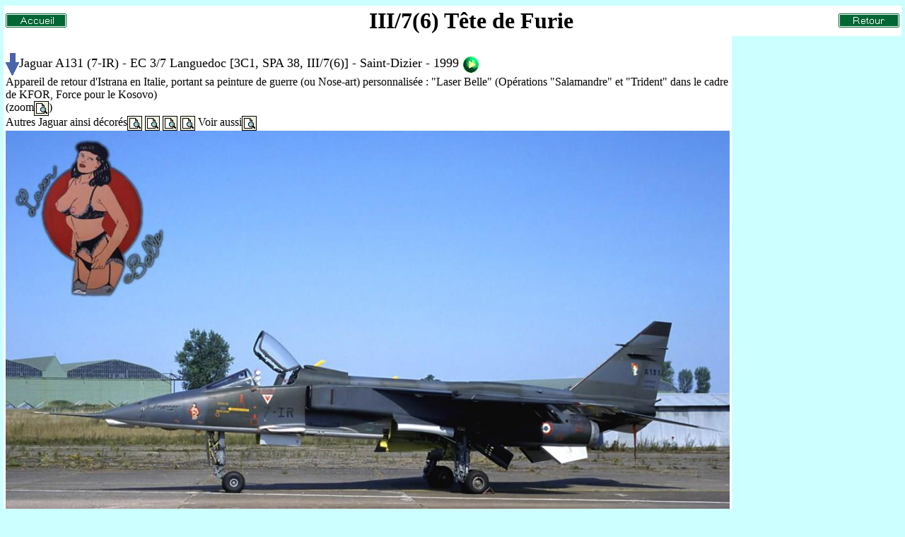

--- FILE ---
content_type: text/html
request_url: http://traditions-air.fr/unit/photo/003-7-6.htm
body_size: 2280
content:
<html>
<head><!-- Google tag (gtag.js) -->
<script async src="http://www.googletagmanager.com/gtag/js?id=G-YNVMWTDJN9"></script>
<script>
  window.dataLayer = window.dataLayer || [];
  function gtag(){dataLayer.push(arguments);}
  gtag('js', new Date());

  gtag('config', 'G-YNVMWTDJN9');
</script>
<title>Escadrille III/7(6) T&ecirc;te de Furie</title>
<meta http-equiv="Content-Type" content="text/html; charset=iso-8859-1">
</head>

<body leftmargin="5" bgcolor="#CCFFFF">
<table width="100%" border="0" bgcolor="#FFFFFF">
  <tr>
    <td width="26%"><font size="+3"><b style='mso-bidi-font-weight:normal'><font size="+3"><b style='mso-bidi-font-weight:normal'><font
size=6 face="Times New Roman"><span style='font-size:24.0pt'><a href="../../index.htm" target="_parent"><img src="../../images/Accueil.gif" width="86" height="20" align="left" border="0"></a></span></font></b></font><font size="+3"></font><font
size=6 face="Times New Roman"><span style='font-size:24.0pt'></span></font></b></font></td>
    <td width="52%"> 
      <div align="center"><font size="+3"><b>III/7(6) T&ecirc;te de Furie</b></font></div>
    </td>
    <td width="22%"><font size="+3"><b style='mso-bidi-font-weight:normal'><font
size=6 face="Times New Roman"><span style='font-size:24.0pt'><a href="javascript:history.back()" target="MAIN"><img src="../../images/retour.gif" width="86" height="20" align="right" border="0"></a></span></font></b></font></td>
  </tr>
</table>
<table width="1024" border="0" bgcolor="#FFFFFF">
  <tr>
    <td><font size="4"><br>
      <img src="../../images/flechebleubas.gif" width="19" height="32" align="absmiddle" border="0"><a name="1"></a>Jaguar 
      A131 (7-IR) - EC 3/7 Languedoc [3C1, SPA 38, III/7(6)] - Saint-Dizier - 
      1999 <b style='mso-bidi-font-weight:normal'><font face="Times New Roman" color=#000000 size=+1><a href="../escadron/038-3C1.htm#03819961201"><img src="../../images/flecheapresvert.gif" width="24" height="23" border="0" align="absmiddle"></a></font></b> 
      <br>
      </font><span
style='font-family:"Times New Roman","serif"'>Appareil de retour d'Istrana en 
      Italie, </span><span
style='font-family:"Times New Roman","serif"'>portant sa peinture de guerre (ou 
      Nose-art</span>) personnalis&eacute;e : &quot;Laser Belle&quot; <span
style='font-family:"Times New Roman","serif"'>(Op&eacute;rations &quot;Salamandre&quot; 
      et &quot;Trident&quot; dans le cadre de KFOR, Force pour le Kosovo)</span><br>
      (zoom<a href="038_zoom.htm#1"><img src="../../images/voir.gif" width="21" height="21" align="absmiddle" border="0"></a>) 
      <br>
      Autres Jaguar ainsi d&eacute;cor&eacute;s<a href="3C1.htm#6"><img src="../../images/voir.gif" width="21" height="21" align="absmiddle" border="0"></a> 
      <a href="038.htm#6"><img src="../../images/voir.gif" width="21" height="21" align="absmiddle" border="0"></a> 
      <a href="038.htm#7"><img src="../../images/voir.gif" width="21" height="21" align="absmiddle" border="0"></a> 
      <a href="038.htm#8"><img src="../../images/voir.gif" width="21" height="21" align="absmiddle" border="0"></a> 
      Voir aussi<a href="http://maquette72.free.fr/ressources/Bosnie/bosnie.php" target="_blank"><img src="../../images/voir.gif" width="21" height="21" align="absmiddle" border="0"></a><br>
      <img src="../../images/photos/003-7-6.jpg" width="1024" height="659"><br>
      <br>
      <font size="4"><img src="../../images/flechebleubas.gif" width="19" height="32" align="absmiddle" border="0"><a name="2"></a>Jaguar 
      A128 (7-IC) - EC 3/7 Languedoc [3C1, SPA 38, III/7(6)] - Saint-Dizier - 
      septembre 2000 <b style='mso-bidi-font-weight:normal'><font face="Times New Roman" color=#000000 size=+1><a href="../escadron/038-3C1.htm#03819961201"><img src="../../images/flecheapresvert.gif" width="24" height="23" border="0" align="absmiddle"></a></font></b> 
      <br>
      </font><span
style='font-family:"Times New Roman","serif"'>Avion d&eacute;cor&eacute; pour 
      c&eacute;l&eacute;brer les 25ans de l'EC 3/7 Languedoc sur Jaguar<a href="../escadre/007EC.htm#7EC19741011"><img src="../../images/voir.gif" width="21" height="21" align="absmiddle" border="0"></a><br>
      </span> <img src="../../images/photos/003-7-6a.jpg" width="1024" height="666"><br>
      <br>
      <font size="4"><img src="../../images/flechebleubas.gif" width="19" height="32" align="absmiddle" border="0"><a name="2a"></a>Jaguar 
      A128 (7-IC) - EC 3/7 Languedoc [3C1, SPA 38, III/7(6)] - Saint-Dizier - 
      septembre 2000 <b style='mso-bidi-font-weight:normal'><font face="Times New Roman" color=#000000 size=+1><a href="../escadron/038-3C1.htm#03819961201"><img src="../../images/flecheapresvert.gif" width="24" height="23" border="0" align="absmiddle"></a></font></b> 
      <br>
      </font><span
style='font-family:"Times New Roman","serif"'>Avion d&eacute;cor&eacute; pour 
      c&eacute;l&eacute;brer les 25ans de l'EC 3/7 Languedoc sur Jaguar<a href="../escadre/007EC.htm#7EC19741011"><img src="../../images/voir.gif" width="21" height="21" align="absmiddle" border="0"></a><br>
      </span> <img src="../../images/photos/003-7-6ab.jpg" width="1024" height="673"><br>
      <br>
      <font size="4"><img src="../../images/flechebleubas.gif" width="19" height="32" align="absmiddle" border="0"><a name="3"></a><font size="4"><font size="4"><font size="4"><font size="4"><font size="4"><font size="4"><font size="4"><font size="4"><font size="4"><font size="4"><font size="4">Rafale 
      C n&deg; 141 (30-GT), affect&eacute; &agrave; la 30&egrave;me EC (probablement 
      ECE 1/30 C&ocirc;te d'Argent) en se r&eacute;f&eacute;rant au code (30-GT) 
      mais porte l'insigne de l'EC 1/7 Provence [SPA 15 -<b> III/7(6)</b>] bas&eacute; 
      &agrave; Al-Dhafra (EAU) - Mont-de-Marsan - 13 mai 2019</font></font></font></font></font></font></font></font></font></font></font> 
      <b style='mso-bidi-font-weight:normal'><font face="Times New Roman" color=#000000 size=+1><a href="../escadron/015-077.htm#01520160624"><img src="../../images/flecheapresvert.gif" width="24" height="23" border="0" align="absmiddle"></a></font></b> 
      <br>
      </font><span
style='font-family:"Times New Roman","serif"'>Zoom<a href="015_zoom.htm#3"><img src="../../images/voir.gif" width="21" height="21" align="absmiddle" border="0"></a><br>
      </span> <img src="../../images/photos/003-7-6b.jpg" width="1024" height="683"><br>
      <br>
      <font size="4"><img src="../../images/flechebleubas.gif" width="19" height="32" align="absmiddle" border="0"><a name="3a"></a><font size="4"><font size="4"><font size="4"><font size="4"><font size="4"><font size="4"><font size="4"><font size="4"><font size="4"><font size="4"><font size="4">Ce 
      m&ecirc;me Rafale C n&deg; 141 (104-GT) - EC 1/7 Provence [SPA 15 -<b> III/7(6)</b>] 
      - Al-Dhafra (EAU) - 2025</font></font></font></font></font></font></font></font></font></font></font> 
      <b style='mso-bidi-font-weight:normal'><font face="Times New Roman" color=#000000 size=+1><a href="../escadron/015-077.htm#01520160624"><img src="../../images/flecheapresvert.gif" width="24" height="23" border="0" align="absmiddle"></a></font></b> 
      <br>
      </font><span
style='font-family:"Times New Roman","serif"'>Photographi&eacute; cette fois-ci 
      sur son th&eacute;&acirc;tre d'op&eacute;rations.<a href="015_zoom.htm#3"></a><br>
      </span> <img src="../../images/photos/003-7-6ba.jpg" width="1024" height="608"><br>
      <br>
      <font size="4"><img src="../../images/flechebleubas.gif" width="19" height="32" align="absmiddle" border="0"><a name="4"></a><font size="4"><font size="4"><font size="4"><font size="4"><font size="4"><font size="4"><font size="4"><font size="4"><font size="4"><font size="4"><font size="4">Rafale 
      C n&deg; 144 (30-GW) - EC 1/7 Provence [SPA 15 -<b> III/7(6)</b>] bas&eacute; 
      &agrave; Al-Dhafra (EAU) - 2019</font></font></font></font></font></font></font></font></font></font></font> 
      <b style='mso-bidi-font-weight:normal'><font face="Times New Roman" color=#000000 size=+1><a href="../escadron/015-077.htm#01520160624"><img src="../../images/flecheapresvert.gif" width="24" height="23" border="0" align="absmiddle"></a></font></b> 
      <br>
      </font><span
style='font-family:"Times New Roman","serif"'>Lieu en France de la prise de vue 
      &agrave; d&eacute;terminer.<br>
      Zoom<a href="003-7-6_zoom.htm#1"><img src="../../images/voir.gif" width="21" height="21" align="absmiddle" border="0"></a><br>
      </span> <img src="../../images/photos/003-7-6c.jpg" width="1024" height="683"><br>
      <br>
      <font size="4"><img src="../../images/flechebleubas.gif" width="19" height="32" align="absmiddle" border="0"><a name="5"></a><font size="4"><font size="4"><font size="4"><font size="4"><font size="4"><font size="4"><font size="4"><font size="4"><font size="4"><font size="4"><font size="4">Rafale 
      C n&deg; 132 (30-GK) - EC 1/7 Provence [SPA 15 -<b> III/7(6)</b>] bas&eacute; 
      &agrave; Al-Dhafra (EAU) - 08 janvier 2021.</font></font></font></font></font></font></font></font></font></font></font> 
      <b style='mso-bidi-font-weight:normal'><font face="Times New Roman" color=#000000 size=+1><a href="../escadron/015-077.htm#01520160624"><img src="../../images/flecheapresvert.gif" width="24" height="23" border="0" align="absmiddle"></a></font></b> 
      <br>
      </font><span
style='font-family:"Times New Roman","serif"'>Photo prise &agrave; Mont-de-Marsan.<br>
      Zoom<a href="003-7-6_zoom.htm#2"><img src="../../images/voir.gif" width="21" height="21" align="absmiddle" border="0"></a><br>
      </span> <img src="../../images/photos/003-7-6d.jpg" width="1024" height="683"> 
      <br>
      <br>
      <font size="4"><b><font size="4"><b><font size="4"><b><font size="4"><b><font size="4"><b><font size="4"><font size="4"><font size="4"><img src="../../images/flechebleubas.gif" width="19" height="32" align="absmiddle" border="0"><font size="7"><b><b><b><b><b><a name="6"></a></b></b></b></b></b></font></font></font></font></b></font></b></font></b></font></b></font></b><font size="4"><font size="4"><font size="4"><font size="4"><font size="4"><font size="4"><font size="4"><font size="4"><font size="4"><font size="4"><font size="4"> 
      Rafale C n&deg;138 (7-GQ) - EC 1-7 Provence [SPA 15 - III/7(6)] - Al Dhafra 
      (EAU) - octobre 2022.</font></font></font></font> </font></font></font></font></font></font></font><b><font size="4"><b><font size="4"><b><font size="4"><font size="4"><font size="4"><font size="4"><font size="4"><font face="Times New Roman" color=#000000 size=+1><a href="../escadron/015-077.htm#01520160624"><img src="../../images/flecheapresvert.gif" width="24" height="23" border="0" align="absmiddle"></a></font></font></font></font></font><b><font size="4"><b><font size="4"><b><font size="4"><font size="4"><b><font size="4"><br>
      </font></b></font></font></b></font></b></font></b></font></b></font></b></font></b></font>Appareil 
      d&eacute;cor&eacute; pour les 90 ans de l'EC 1/7 Provence<a href="../../communique_presse_AA_39.htm#20221021_90ans_Provence"><img src="../../images/voir.gif" width="21" height="21" align="absmiddle" border="0"></a> 
      (zoom sur la d&eacute;rive<a href="../../communique_presse_AA_39.htm#Rafale_7-GOd"><img src="../../images/voir.gif" width="21" height="21" align="absmiddle" border="0"></a><br>
      Voir autre photo<a href="015.htm#15"><img src="../../images/voir.gif" width="21" height="21" align="absmiddle" border="0"></a><br>
      <b> </b><font size="4"><b><font size="4"><b><font size="4"><b><font size="4"><b><font size="4"><b><font size="4"><b><font size="4"><font size="4"><b><font size="4"> 
      <b><font size="4"><b><font size="4"><b><font size="4"><b><font size="4"><b><font size="4"><b><font size="4"><font size="4"><b><font size="4"><img width="1024" height="683" src="../../images/photos_plus/Actualites_AA/actualite20221021_90ans_Provence_02.jpg"></font></b></font></font></b></font></b></font></b></font></b></font></b></font></b></font></b></font></font></b></font></b></font></b></font></b></font></b><br>
      </font></b></font><br>
      Voir aussi escadrilles SPA 152 &quot;Le crocodile&quot;<a href="152.htm"><img src="../../images/voir.gif" width="21" height="21" align="absmiddle" border="0"></a> 
      et SPA 15 &quot;Casque de Bayard&quot;<a href="015.htm"><img src="../../images/voir.gif" width="21" height="21" align="absmiddle" border="0"></a><br>
      <br>
      <font size="4"><font size="4"> <font size="3">Voir aussi<b><font face="Times New Roman" color=#000000><a href="../../communique_presse_AA_19.htm#EC_1-7_Provence_arrivee_EAU"><img src="../../images/voir.gif" width="21" height="21" align="absmiddle" border="0"></a></font></b></font> 
      <font size="4"><font size="3"><b><font face="Times New Roman" color=#000000><a href="../../communique_presse_AA_18.htm#transfert_traditions_Provence_Lorraine"><img src="../../images/voir.gif" width="21" height="21" align="absmiddle" border="0"></a></font></b></font></font> 
      <font size="4"><font size="4"><font size="3"><b><font face="Times New Roman" color=#000000><a href="../../communique_presse_AA_18.htm#transfert_traditions_Provence_Lorraine1"><img src="../../images/voir.gif" width="21" height="21" align="absmiddle" border="0"></a></font></b></font></font></font> 
      <br>
      </font></font> <br>
      <br>
      <br>
      <br>
      <br>
      <br>
      <br>
      <br>
      <br>
      <br>
      <br>
      <br>
      <br>
      <br>
      <br>
      <br>
      <br>
      <br>
      <br>
      <br>
      <br>
      <br>
      <br>
      <br>
      <br>
      <br>
      <br>
      <br>
      <p align="left"><br>
      </p>
</td>
  </tr>
</table>
<font size="+3"><b style='mso-bidi-font-weight:normal'><font
size=6 face="Times New Roman"><span style='font-size:24.0pt'><a href="../../index.htm"> 
</a></span></font></b></font> 
<p align="left">&nbsp;</p>
<p align="left">&nbsp; </p>
</body>
</html>
